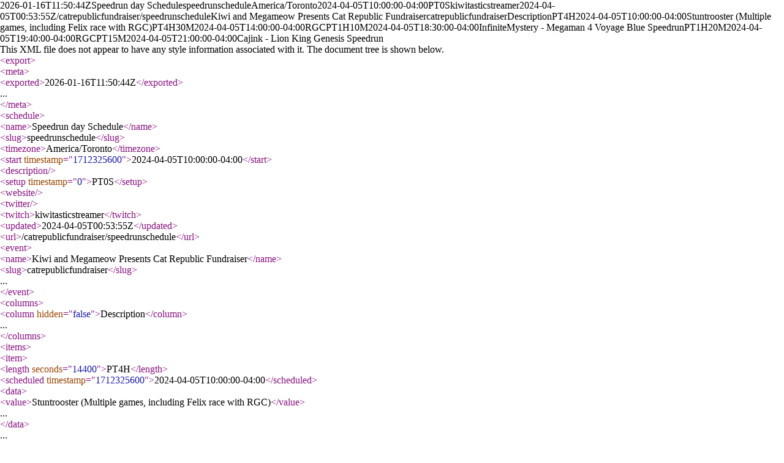

--- FILE ---
content_type: text/xml; charset=UTF-8
request_url: https://horaro.org/catrepublicfundraiser/speedrunschedule.xml?named=true
body_size: 385
content:
<?xml version="1.0" encoding="UTF-8" standalone="yes"?>
<export><meta><exported>2026-01-16T11:50:44Z</exported></meta><schedule><name>Speedrun day Schedule</name><slug>speedrunschedule</slug><timezone>America/Toronto</timezone><start timestamp="1712325600">2024-04-05T10:00:00-04:00</start><description/><setup timestamp="0">PT0S</setup><website/><twitter/><twitch>kiwitasticstreamer</twitch><updated>2024-04-05T00:53:55Z</updated><url>/catrepublicfundraiser/speedrunschedule</url><event><name>Kiwi and Megameow Presents Cat Republic Fundraiser</name><slug>catrepublicfundraiser</slug></event><columns><column hidden="false">Description</column></columns><items><item><length seconds="14400">PT4H</length><scheduled timestamp="1712325600">2024-04-05T10:00:00-04:00</scheduled><data><value>Stuntrooster (Multiple games, including Felix race with RGC)</value></data></item><item><length seconds="16200">PT4H30M</length><scheduled timestamp="1712340000">2024-04-05T14:00:00-04:00</scheduled><data><value>RGC</value></data></item><item><length seconds="4200">PT1H10M</length><scheduled timestamp="1712356200">2024-04-05T18:30:00-04:00</scheduled><data><value>InfiniteMystery - Megaman 4 Voyage Blue Speedrun</value></data></item><item><length seconds="4800">PT1H20M</length><scheduled timestamp="1712360400">2024-04-05T19:40:00-04:00</scheduled><data><value>RGC</value></data></item><item><length seconds="900">PT15M</length><scheduled timestamp="1712365200">2024-04-05T21:00:00-04:00</scheduled><data><value>Cajink - Lion King Genesis Speedrun</value></data></item></items></schedule></export>